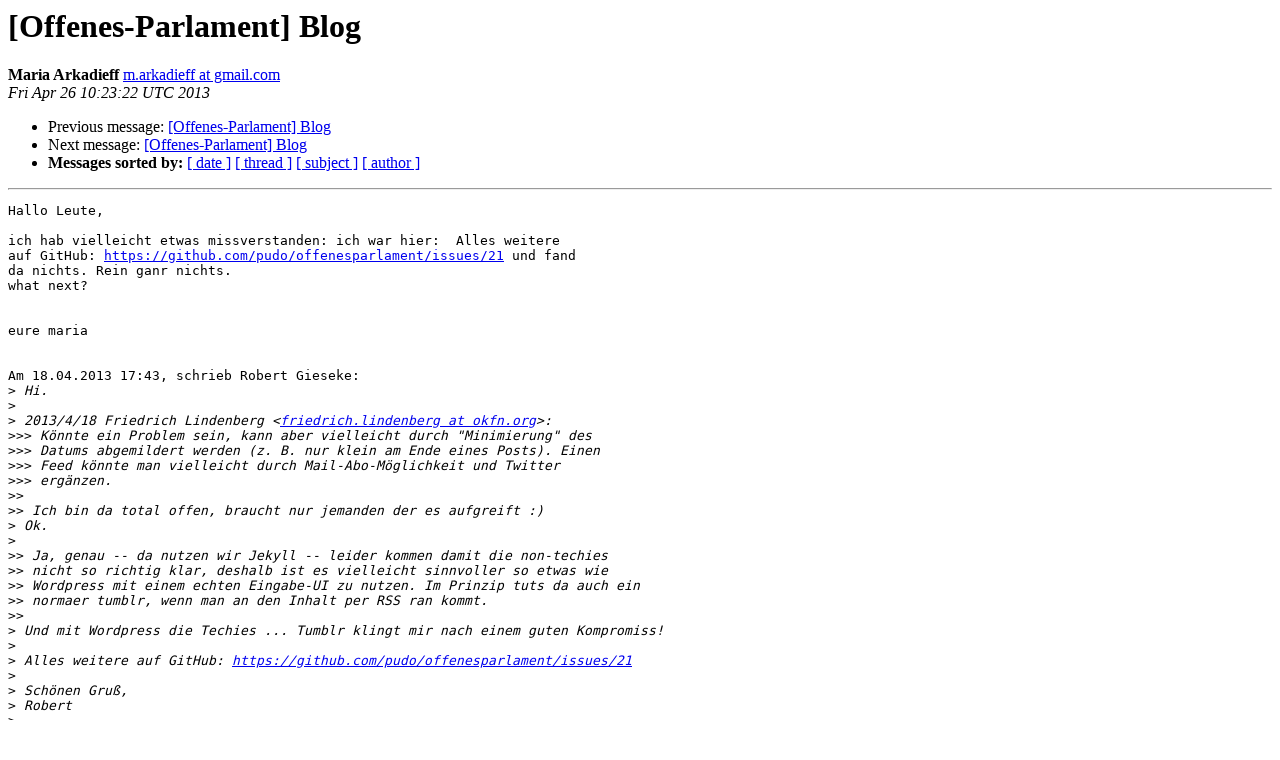

--- FILE ---
content_type: text/html
request_url: https://lists-archive.okfn.org/pipermail/offenes-parlament/2013-April/000058.html
body_size: 1383
content:
<!DOCTYPE HTML PUBLIC "-//W3C//DTD HTML 4.01 Transitional//EN">
<HTML>
 <HEAD>
   <TITLE> [Offenes-Parlament] Blog
   </TITLE>
   <LINK REL="Index" HREF="index.html" >
   <LINK REL="made" HREF="mailto:offenes-parlament%40lists.okfn.org?Subject=Re%3A%20%5BOffenes-Parlament%5D%20Blog&In-Reply-To=%3C517A559A.1090900%40gmail.com%3E">
   <META NAME="robots" CONTENT="index,nofollow">
   <style type="text/css">
       pre {
           white-space: pre-wrap;       /* css-2.1, curent FF, Opera, Safari */
           }
   </style>
   <META http-equiv="Content-Type" content="text/html; charset=us-ascii">
   <LINK REL="Previous"  HREF="000057.html">
   <LINK REL="Next"  HREF="000059.html">
 </HEAD>
 <BODY BGCOLOR="#ffffff">
   <H1>[Offenes-Parlament] Blog</H1>
    <B>Maria Arkadieff</B> 
    <A HREF="mailto:offenes-parlament%40lists.okfn.org?Subject=Re%3A%20%5BOffenes-Parlament%5D%20Blog&In-Reply-To=%3C517A559A.1090900%40gmail.com%3E"
       TITLE="[Offenes-Parlament] Blog">m.arkadieff at gmail.com
       </A><BR>
    <I>Fri Apr 26 10:23:22 UTC 2013</I>
    <P><UL>
        <LI>Previous message: <A HREF="000057.html">[Offenes-Parlament] Blog
</A></li>
        <LI>Next message: <A HREF="000059.html">[Offenes-Parlament] Blog
</A></li>
         <LI> <B>Messages sorted by:</B> 
              <a href="date.html#58">[ date ]</a>
              <a href="thread.html#58">[ thread ]</a>
              <a href="subject.html#58">[ subject ]</a>
              <a href="author.html#58">[ author ]</a>
         </LI>
       </UL>
    <HR>  
<!--beginarticle-->
<PRE>Hallo Leute,

ich hab vielleicht etwas missverstanden: ich war hier:  Alles weitere 
auf GitHub: <A HREF="https://github.com/pudo/offenesparlament/issues/21">https://github.com/pudo/offenesparlament/issues/21</A> und fand 
da nichts. Rein ganr nichts.
what next?


eure maria


Am 18.04.2013 17:43, schrieb Robert Gieseke:
&gt;<i> Hi.
</I>&gt;<i>
</I>&gt;<i> 2013/4/18 Friedrich Lindenberg &lt;<A HREF="https://lists.okfn.org/mailman/listinfo/offenes-parlament">friedrich.lindenberg at okfn.org</A>&gt;:
</I>&gt;&gt;&gt;<i> K&#246;nnte ein Problem sein, kann aber vielleicht durch &quot;Minimierung&quot; des
</I>&gt;&gt;&gt;<i> Datums abgemildert werden (z. B. nur klein am Ende eines Posts). Einen
</I>&gt;&gt;&gt;<i> Feed k&#246;nnte man vielleicht durch Mail-Abo-M&#246;glichkeit und Twitter
</I>&gt;&gt;&gt;<i> erg&#228;nzen.
</I>&gt;&gt;<i>
</I>&gt;&gt;<i> Ich bin da total offen, braucht nur jemanden der es aufgreift :)
</I>&gt;<i> Ok.
</I>&gt;<i>
</I>&gt;&gt;<i> Ja, genau -- da nutzen wir Jekyll -- leider kommen damit die non-techies
</I>&gt;&gt;<i> nicht so richtig klar, deshalb ist es vielleicht sinnvoller so etwas wie
</I>&gt;&gt;<i> Wordpress mit einem echten Eingabe-UI zu nutzen. Im Prinzip tuts da auch ein
</I>&gt;&gt;<i> normaer tumblr, wenn man an den Inhalt per RSS ran kommt.
</I>&gt;&gt;<i>
</I>&gt;<i> Und mit Wordpress die Techies ... Tumblr klingt mir nach einem guten Kompromiss!
</I>&gt;<i>
</I>&gt;<i> Alles weitere auf GitHub: <A HREF="https://github.com/pudo/offenesparlament/issues/21">https://github.com/pudo/offenesparlament/issues/21</A>
</I>&gt;<i>
</I>&gt;<i> Sch&#246;nen Gru&#223;,
</I>&gt;<i> Robert
</I>&gt;<i>
</I>&gt;<i> _______________________________________________
</I>&gt;<i> offenes-parlament mailing list
</I>&gt;<i> <A HREF="https://lists.okfn.org/mailman/listinfo/offenes-parlament">offenes-parlament at lists.okfn.org</A>
</I>&gt;<i> <A HREF="http://lists.okfn.org/mailman/listinfo/offenes-parlament">http://lists.okfn.org/mailman/listinfo/offenes-parlament</A>
</I>&gt;<i> Unsubscribe: <A HREF="http://lists.okfn.org/mailman/options/offenes-parlament">http://lists.okfn.org/mailman/options/offenes-parlament</A>
</I>


</PRE>

<!--endarticle-->
    <HR>
    <P><UL>
        <!--threads-->
	<LI>Previous message: <A HREF="000057.html">[Offenes-Parlament] Blog
</A></li>
	<LI>Next message: <A HREF="000059.html">[Offenes-Parlament] Blog
</A></li>
         <LI> <B>Messages sorted by:</B> 
              <a href="date.html#58">[ date ]</a>
              <a href="thread.html#58">[ thread ]</a>
              <a href="subject.html#58">[ subject ]</a>
              <a href="author.html#58">[ author ]</a>
         </LI>
       </UL>

<hr>
<a href="https://lists.okfn.org/mailman/listinfo/offenes-parlament">More information about the offenes-parlament
mailing list</a><br>
</body></html>
